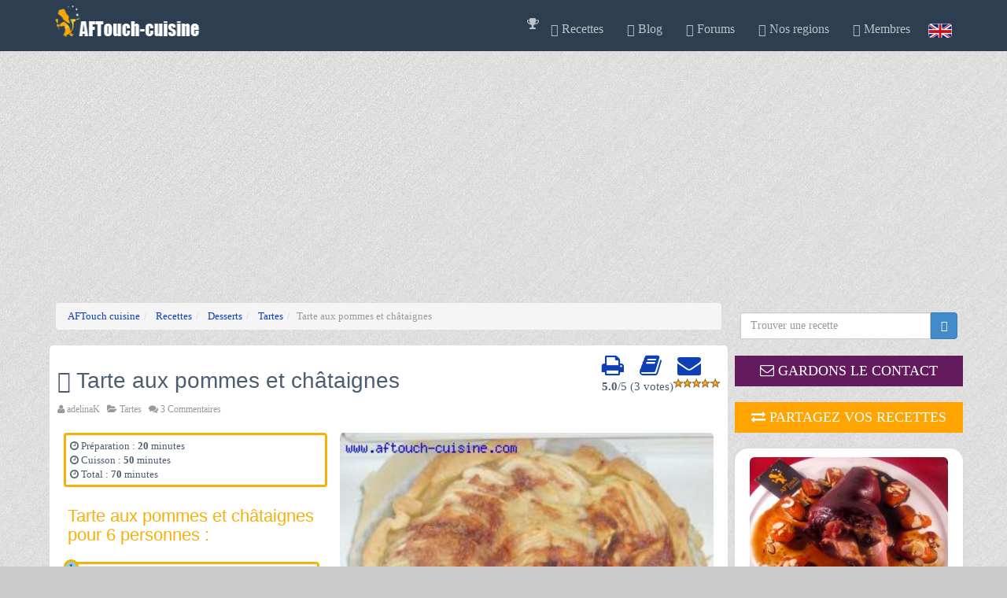

--- FILE ---
content_type: text/html
request_url: https://www.aftouch-cuisine.com/recette/tarte-aux-pommes-et-chataignes-1222.htm
body_size: 10270
content:
 
<!doctype html ><html xmlns="https://www.w3.org/1999/xhtml" xml:lang="fr" lang="fr"> 
  <head>
	<script>
	if((self.parent&&!(self.parent===self))&&(self.parent.frames.length!=0)){self.parent.location=document.location}
	</script>
	<script type="application/ld+json">
		{
		  "@context": "https://schema.org",
		  "@type": "Organization",
		  "name": "AFTouch cuisine",
		  "url": "https://www.aftouch-cuisine.com/",
		  "logo": "https:/www.aftouch-cuisine.com/images/logoCoqSite.jpg",
		  "sameAs": [
		  "https://www.facebook.com/pages/AFTouch-cuisine/111963808817965"
		  ]
		}
	</script> 
    <meta name="viewport" content="width=device-width, initial-scale=1.0" />
    <meta name="Description" content="Tarte aux pommes et châtaignes, Tartes, Note 10/10, véritable recette de chef, gratuite et facile : "/>
    <meta name="LANGUAGE" content="fr"/>
    <meta name="copyright" content="@A.F.Touch"/>
    <meta http-equiv="Content-Type" content="text/html; charset=windows-1252"/> 
    
    <meta property="og:type" content="Recette de cuisine" />
    <meta property="og:title" content="Tarte aux pommes et châtaignes recette, aftouch-cuisine" />
    <meta property="og:image"  content="https://www.aftouch-cuisine.com/images/recettes/Tarte_aux_pommes-chataignes-1222.jpg" />
    <title>Tarte aux pommes et châtaignes recette, aftouch-cuisine</title>
    <link rel="canonical" href="https://www.aftouch-cuisine.com/recette/tarte-aux-pommes-et-chataignes-1222.htm" /><link rel="P3Pv1" href="https://www.aftouch-cuisine.com/w3c/p3p.xml"/><link rel="shortcut icon" href="https://www.aftouch-cuisine.com/favicon.ico"/><meta name="robots" content="index, follow" /><link type="text/css" rel="stylesheet" href="/aftouch2/css/css.global.min.css?vers=1730272492" async>	<link rel='preconnect' href='https://fonts.gstatic.com' crossorigin>
	<link rel='preload' as='style' href='https://fonts.googleapis.com/css?family=Cookie'>
	<link rel='stylesheet' href='https://fonts.googleapis.com/css?family=Cookie'>
    <link rel="preload" as="font" type="font/woff2" crossorigin href="//maxcdn.bootstrapcdn.com/font-awesome/4.3.0/fonts/fontawesome-webfont.woff2?v=4.3.0"/>
	<link rel="preload" as="style" href="//maxcdn.bootstrapcdn.com/font-awesome/4.3.0/css/font-awesome.min.css" onload="this.rel='stylesheet'"/>
		
		<!-- Google Tag Manager -->
		<script>(function(w,d,s,l,i){w[l]=w[l]||[];w[l].push({'gtm.start':
		new Date().getTime(),event:'gtm.js'});var f=d.getElementsByTagName(s)[0],
		j=d.createElement(s),dl=l!='dataLayer'?'&l='+l:'';j.async=true;j.src=
		'https://www.googletagmanager.com/gtm.js?id='+i+dl;f.parentNode.insertBefore(j,f);
		})(window,document,'script','dataLayer','GTM-PRTHFX3');
		</script>
		<!-- End Google Tag Manager -->		 		
    		<script src="/aftouch2/js/lazysizes.min.js" async=""></script>
	<script src="https://www.google.com/recaptcha/api.js" async defer></script>
</head><!--/head-->
<body>

<!-- Google Tag Manager (noscript) -->
<noscript><iframe src="https://www.googletagmanager.com/ns.html?id=GTM-PRTHFX3"
height="0" width="0" style="display:none;visibility:hidden"></iframe></noscript>
<!-- End Google Tag Manager (noscript) -->
<!--navbar-fixed-top-->
    <div id="header" class="navbar navbar-inverse sticky wet-asphalt" role="banner">
        <div class="container">
            <div class="navbar-header">
                <button type="button" class="navbar-toggle" data-toggle="collapse" data-target=".navbar-collapse">
                    <span class="sr-only">Toggle navigation</span>
                    <span class="icon-bar"></span>
                    <span class="icon-bar"></span>
                    <span class="icon-bar"></span>
                </button>
                 <a class="navbar-brand " href="https://www.aftouch-cuisine.com"><img src="https://www.aftouch-cuisine.com/images/logo.png" alt="logo" width="190" height="40"/></a>
                            </div>
            <div class="collapse navbar-collapse">
                <ul class="nav navbar-nav navbar-right">
                  <li><span class="obflink" data-o="aHR0cHM6Ly93d3cuYWZ0b3VjaC1jdWlzaW5lLmNvbS9uZXdzL25ld3MtMjc4LTEuaHRt"><i class="fa fa-trophy" aria-hidden="true"></i></a></li><li class="dropdown"><a href="https://www.aftouch-cuisine.com/recettes-de-cuisine.htm" class="dropdown-toggle" data-toggle="dropdown"><span class="glyphicon glyphicon-cutlery"></span> Recettes <i class="icon-angle-down"></i></a>                      <ul class="dropdown-menu">
                        <li><a href="https://www.aftouch-cuisine.com/recettes/entrees-1.htm">Entrees</a></li>
                        <li><a href="https://www.aftouch-cuisine.com/recettes/viandes-2.htm">Viandes</a></li>
                        <li><a href="https://www.aftouch-cuisine.com/recettes/poissons-crustaces-3.htm">Poissons / Crustaces</a></li>
                        <li><a href="https://www.aftouch-cuisine.com/recettes/plats-4.htm">Plats</a></li>
                        <li><a href="https://www.aftouch-cuisine.com/recettes/desserts-5.htm">Desserts</a></li>
                        <li><a href="https://www.aftouch-cuisine.com/recettes/sauces-6.htm">Sauces</a></li>
                        <li><a href="https://www.aftouch-cuisine.com/recettes/legumes-7.htm">Legumes</a></li>
                        <li><a href="https://www.aftouch-cuisine.com/vin_mets.htm" target="_self" >Accord Vins / Mets </a></li>
                      </ul>
                    </li>
                    <li><a href="https://www.aftouch-cuisine.com/news/actualite.htm" target="_self"><span class="glyphicon glyphicon-send"></span> Blog </span></li><li><li><span class="obflink" data-o="aHR0cHM6Ly93d3cuYWZ0b3VjaC1jdWlzaW5lLmNvbS9mb3J1bXMvZm9ydW0xLmh0bWw="><span class="glyphicon  glyphicon-comment"></span> Forums </span></li><li class="dropdown"><a href="https://www.aftouch-cuisine.com/regions-de-france_l1.htm" class="dropdown-toggle" data-toggle="dropdown"><span class="glyphicon glyphicon-road"></span> Nos regions <i class="icon-angle-down"></i></a>                    <ul class="dropdown-menu">
					  <li><span class="obflink" data-o="aHR0cHM6Ly93d3cuYWZ0b3VjaC1jdWlzaW5lLmNvbS9wcm9kdWl0cy1kdS10ZXJyb2lyLmh0bQ=="> Produits du terroir</span></li>
	                  <li><span class="obflink" data-o="aHR0cHM6Ly93d3cuYWZ0b3VjaC1jdWlzaW5lLmNvbS9yZWdpb25zLWRlLWZyYW5jZV9sMS5odG0="> Regions de france</span></li>
                      </ul>
                    </li>
                    <li class="dropdown"><a href="https://www.aftouch-cuisine.com/membre.html" class="dropdown-toggle" data-toggle="dropdown"><span class="glyphicon glyphicon-user"></span> Membres <i class="icon-angle-down"></i></a><ul class="dropdown-menu"><li><span class="obflink" data-o="aHR0cHM6Ly93d3cuYWZ0b3VjaC1jdWlzaW5lLmNvbS9pbnNjcmlwdGlvbi5odG1s"> Inscription gratuite</span></li><li><span class="obflink" data-o="aHR0cHM6Ly93d3cuYWZ0b3VjaC1jdWlzaW5lLmNvbS9sb2dpbi5odG1s"> Connexion</span></li><li><span class="obflink" data-o="aHR0cHM6Ly93d3cuYWZ0b3VjaC1jdWlzaW5lLmNvbS9uZXdzbGV0dGVyLmh0bWw="> Newsletters AFTouch</span></li></ul><li><a href="https://www.aftouch-cuisine.com/frenchfood.htm" id="flagen">&nbsp;</a>&nbsp;&nbsp;</li>                </ul>
            </div>
        </div>
    </div><!--/header--> 
<!-- Modal -->
  <div class="modal fade" id="myModal" role="dialog">
    <div class="modal-dialog">
      <!-- Modal content-->
      <div class="modal-content">
        <div class="modal-header">
          <button type="button" class="close" data-dismiss="modal">&times;</button>
          <table><tr><td>
            <img src="https://www.aftouch-cuisine.com/images/membres/mid2.jpg" height="80"  alt="chef patrick"/>
            </td><td><h2 class="modal-title">Gardons le contact</h2>
            </td></tr>
          </table>
        </div>
        <div class="modal-body">   
          <table>
            <tr  ><td class="hidden-sm hidden-xs">
            <img src="https://www.aftouch-cuisine.com/images/newsletter.jpg" height="200" alt="newsletter">
            </td><td>
            <p class="box-tagline"><b>Recevez notre newsletter</b>, nos dernieres recettes, nos derniers reportages, participez au forum, creez votre livre de recettes virtuel, ajoutez vos propres notes e nos recettes etc.</p>
              <span class="btn btn-success obflink" data-o="L2luc2NyaXB0aW9uLmh0bWw="> <i class="fa fa-heart"></i> Ok si c'est gratuit !</span>
            </td></tr>
          </table>
        </div>
        <div class="modal-footer">
          <button type="button" class="btn btn-default" data-dismiss="modal">Fermer</button>
        </div>
      </div>  
    </div>
  </div> <style>

    .image-viewer {
      display: flex;
      justify-content: center;
      align-items: center;
    }

    .thumbnail-selector {
      display: flex;
      flex-wrap: wrap;
      margin-top: 5px;
    }

    .thumbnail-selector img {
      width: 70px;
      height: 70px;
      margin: 5px;
      cursor: pointer;
    }

  </style>
<script src='https://www.google.com/recaptcha/api.js' defer></script>
<section id="blog" class="container">
    <div class="row">
   
     <section  class="container">
        <div class="row">
            <div class="col-sm-9">
                <div class="col-xs-12"><ol class="breadcrumb"  itemscope itemtype="http://schema.org/BreadcrumbList"><li  itemprop="itemListElement" itemscope itemtype="http://schema.org/ListItem">
				<a href="https://www.aftouch-cuisine.com" itemprop="item">
					<span itemprop="name">AFTouch cuisine
					</span>
				</a> <meta itemprop="position" content="1" />	
			</li><li  itemprop="itemListElement" itemscope itemtype="http://schema.org/ListItem">
				<a href="https://www.aftouch-cuisine.com/recettes-de-cuisine.htm" itemprop="item">
					<span itemprop="name">Recettes
					</span>
				</a> <meta itemprop="position" content="2" />	
			</li><li  itemprop="itemListElement" itemscope itemtype="http://schema.org/ListItem">
				<a href="https://www.aftouch-cuisine.com/recettes/desserts-5.htm" itemprop="item">
					<span itemprop="name">Desserts
					</span>
				</a> <meta itemprop="position" content="3" />	
			</li><li  itemprop="itemListElement" itemscope itemtype="http://schema.org/ListItem">
				<a href="https://www.aftouch-cuisine.com/cat34-recettes/tartes.html" itemprop="item">
					<span itemprop="name">Tartes
					</span>
				</a> <meta itemprop="position" content="4" />	
			</li><li class="active">Tarte aux pommes et châtaignes</li></ol></div>
                <div class="blog">
                    <div class="blog-item">
                        
                        <div class="blog-content" itemscope itemtype="https://schema.org/Recipe">
						<!-- ShareThis BEGIN <div class="sharethis-inline-follow-buttons"></div><!-- ShareThis END -->
                            <div class="pull-right">
                                    <a href="https://www.aftouch-cuisine.com/print-recette/tarte-aux-pommes-et-chataignes-1222.htm" target="_blank" rel="nofollow" class="actionsrecettes" title="Imprimer cette recette"><i class="fa fa-print fa-2x"></i></a>
                                    &nbsp;&nbsp;&nbsp;&nbsp;<a href="https://www.aftouch-cuisine.com/ajout-recette-1222.htm" target="_blank" rel="nofollow" class="actionsrecettes"  title="Ajouter à mon livre de recette"><i class="fa fa-book fa-2x"></i></a>
                                    &nbsp;&nbsp;&nbsp;&nbsp;<a href="https://www.aftouch-cuisine.com/email-recettes-1222.htm" target="_blank" rel="nofollow" class="actionsrecettes" title="Recevoir par email"><i class="fa fa-envelope fa-2x"></i></a>                                    <br><span itemprop="aggregateRating" itemscope itemtype="https://schema.org/AggregateRating"> <span style="float:left;" ><strong><span itemprop="ratingValue">5.0</span></strong>/<span class="best">5</span> (<span itemprop="reviewCount">3</span> votes)</span></span><div class="coeur5"></div>

							</div> 
							
                            <h1 itemprop="name"><span class="glyphicon glyphicon-cutlery"></span> Tarte aux pommes et châtaignes</h1>
                            							<div class="entry-meta">
                                <span><i class="fa fa-user"></i> <a href="https://www.aftouch-cuisine.com/detailmembre-76175.htm"><span itemprop="author" itemscope itemtype="https://schema.org/Person"><span itemprop="name">adelinaK</span></span></a> &nbsp;                                 <span><i class="fa fa-folder-open"></i> <a href="https://www.aftouch-cuisine.com/cat34-recettes/tartes.html"><span  itemprop='recipeCategory'>Tartes</span></a> &nbsp;</span>
								
                                <span><i class="fa fa-comments"></i> <a href="#commentsAncre">3 Commentaires</a> &nbsp;</span>
                            </div>
                            <span class="col-sm-5 col-xs-12">
                                    <div class='ingredients cadrejaune'><i class='fa fa-clock-o' aria-hidden='true'></i> Préparation : <time datetime='PT20M' itemprop='prepTime'><b>20</b> minutes</time><br><i class='fa fa-clock-o' aria-hidden='true'></i> Cuisson : <time datetime='PT50M' itemprop='cookTime'><b>50</b> minutes</time><br><i class='fa fa-clock-o' aria-hidden='true'></i> Total : <time datetime='PT70M' itemprop='totalTime'><b>70</b> minutes</time></div>                            
                                
                            
                                <div class="ingredients">
                                <h2 class='colorjaune'>Tarte aux pommes et châtaignes pour 6 personnes :</h2><div class='ingredients'><ol class='rounded-list'><li><div itemprop="recipeIngredient">
Pour la pâte :</div></li><li><div itemprop="recipeIngredient">
200g de farine de riz</div></li><li><div itemprop="recipeIngredient">
100g de purée de noisettes</div></li><li><div itemprop="recipeIngredient">
1 càs de rapadura</div></li><li><div itemprop="recipeIngredient">
6 càs d'eau </div></li><li><div itemprop="recipeIngredient">
Pour la compote :</div></li><li><div itemprop="recipeIngredient">
1 kg de pommes</div></li><li><div itemprop="recipeIngredient">
1/2 boîte de marrons au naturel  </div></li><li><div itemprop="recipeIngredient">
2 bonnes cuillères à soupe de crème de marrons </div></li><li><div itemprop="recipeIngredient">
1/2 gousse de vanille</div></li><li><div itemprop="recipeIngredient">
40 g de poudre d'amandes</div></li></ol></div>                                </div></span>  
								<span class="col-sm-7 col-xs-12 ">
										 	
								 <img src="https://www.aftouch-cuisine.com/images/recettes/Tarte_aux_pommes-chataignes-1222.jpg" data-sizes="auto" class="img-responsive img-blog lazyload" itemprop="image" alt="Tarte aux pommes et châtaignes"/><br /><a href="https://www.instagram.com/aftouch_cuisine/"><img style="margin: 0 8px; vertical-align: middle;" alt="Instagram button" src="https://www.aftouch-cuisine.com/images/ico/instagram_32.png" height="32" width="32"/></a><a href="https://discord.gg/XGDxMzJWBK"><img style="margin: 0 8px; vertical-align: middle;" alt="Discord button" src="https://www.aftouch-cuisine.com/images/ico/discord_32.png" height="32" width="32"/></a><a href="https://www.facebook.com/sharer/sharer.php?u=http://www.aftouch-cuisine.com/recette/tarte-aux-pommes-et-chataignes-1222.htm"><img style="margin: 0 8px; vertical-align: middle;" alt="Facebook button" src="https://www.aftouch-cuisine.com/images/ico/facebook_32.png" height="32" width="32"/></a><a href="https://twitter.com/intent/tweet?text=Static%20social%20media%20%22share%22%20buttons&url=http://www.aftouch-cuisine.com/recette/tarte-aux-pommes-et-chataignes-1222.htm"><img style="margin: 0 8px; vertical-align: middle;" alt="Twitter button" src="https://www.aftouch-cuisine.com/images/ico/twitter_32.png" height="32" width="32"/></a> 									
                                </span>
                                
								
                                 
                                 
									<h2 class="colorjaune">Progression</h2>
									<div  class="recipeInstructions" itemprop="recipeInstructions">
									1- Peler, enlever le trognon des pommes. Couper en gros cubes.<br />
<br />
2- Mettre dans un faitout ou une casserole et démarrer la cuisson avec la 1/2 gousse de vanille et chauffer sur feu modéré.<br />
<br />
3- Laisser cuire environ 10 min à couvert en remuant régulièrement et en rajoutant au besoin un peu d'eau des châtaignes si les pommes attachent au fond.<br />
<br />
4- Lorsque les dés commencent à se ramollir, rajouter les châtaignes et 2 à 3 càs de leur eau de conservation.<br />
<br />
5- Laisser cuire à couvert encore 10 à 20 min, jusqu'à ce que les pommes comme les châtaignes s'écrasent facilement sous la spatule.<br />
<br />
6- Verser dans la casserole la poudre d'amandes et la crème de marrons et passer au mixeur. <br />
<br />
Pour la pâte: <br />
<br />
1- Mélangez à l'aide d'un robot la farine, la purée de noisettes, la càs de rapadura et l'eau.<br />
<br />
2- Pétrissez le tout jusqu'à ce que le mélange soit homogène.<br />
<br />
3- Étalez de l'huile d'olive dans le moule à tarte et essuie le surplus repartir la pâte et aplatir avec ses doigts dans le moule à tarte.<br />
<br />
4- Répartissez la compote sur le fond de tarte.<br />
<br />
5- Épluchez et coupez les pommes en morceaux et les disposez sur le fond de tarte.<br />
<br />
6- Cuire 30 min th 7 <br />
 <br />
 <br />
 <br />
<div align='right'><font size='-2'><i>credits photo : ©adelinaK-A.F.Touch</i></font></div><br/>									</div>
                                
                            <div class="row"></div>

                            
	<div class="col-xs-12" style="text-align: center;">
		<span class="">
			<a href="https://www.aftouch-cuisine.com/cat34-recettes/tartes.html" class="btn cta">
				<span class="glyphicon glyphicon-hand-right" aria-hidden="true"></span> Voir plus de recettes  de Tartes
			</a>
		</span>
	</div><br>  <div class="widget hidden-md hidden-lg hidden-sm">
    <div class="row">
      <div class="col-md-12">
        <div class="bandeau midnight-blue"><i class="fa fa-eye"></i> Ce que les internautes regardent en ce moment</div>   
      </div>
    </div>
  <div class="row">
  <div class="col-xs-6">      <div class="sideNews divImg effect1" >
        <img class="img-responsive sideimg lazyload" src="https://www.aftouch-cuisine.com/images/recettes/vignettes/150-200-Chapon_roti_basse_temperature.jpg" alt="Chapon rôti basse température" width="150" height="200"/> 
        <div class="caption">
          <div class="blur"></div>
          <a  href="https://www.aftouch-cuisine.com/recette/chapon-roti-basse-temperature-1678.htm" title="Chapon rôti basse température">
			  <div class="caption-text">
				  <h3>Chapon rôti basse température</h3>
					par : asfaux<br>        
					<span class='btn btn-success'>Voir la recette</span>         
			  </div>
          </a> 
        </div>  
      </div>   
      <br />      <div class="sideNews divImg effect1" >
        <img class="img-responsive sideimg lazyload" src="https://www.aftouch-cuisine.com/images/recettes/vignettes/150-200-Pate-Lorrain.jpg" alt="Pâté Lorrain" width="150" height="200"/> 
        <div class="caption">
          <div class="blur"></div>
          <a  href="https://www.aftouch-cuisine.com/recette/pate-lorrain-86.htm" title="Pâté Lorrain">
			  <div class="caption-text">
				  <h3>Pâté Lorrain</h3>
					par : Ivan<br>        
					<span class='btn btn-success'>Voir la recette</span>         
			  </div>
          </a> 
        </div>  
      </div>   
      <br />      <div class="sideNews divImg effect1" >
        <img class="img-responsive sideimg lazyload" src="https://www.aftouch-cuisine.com/images/recettes/vignettes/150-200-Blanc_de_volaille_fermiere_aux_morilles_fraiches.jpg" alt="Blanc de volaille aux morilles fraîches" width="150" height="200"/> 
        <div class="caption">
          <div class="blur"></div>
          <a  href="https://www.aftouch-cuisine.com/recette/blanc-de-volaille-aux-morilles-fraiches-1816.htm" title="Blanc de volaille aux morilles fraîches">
			  <div class="caption-text">
				  <h3>Blanc de volaille aux morilles fraîches</h3>
					par : asfaux<br>        
					<span class='btn btn-success'>Voir la recette</span>         
			  </div>
          </a> 
        </div>  
      </div>   
      </div><div class="col-xs-6">      <div class="sideNews divImg effect1" >
        <img class="img-responsive sideimg lazyload" src="https://www.aftouch-cuisine.com/images/recettes/vignettes/150-200-Perdreau_roti_en_cocotte-2580.jpg" alt="Perdreau roti en cocotte" width="150" height="200"/> 
        <div class="caption">
          <div class="blur"></div>
          <a  href="https://www.aftouch-cuisine.com/recette/perdreau-roti-en-cocotte-2580.htm" title="Perdreau roti en cocotte">
			  <div class="caption-text">
				  <h3>Perdreau roti en cocotte</h3>
					par : chef patrick<br>        
					<span class='btn btn-success'>Voir la recette</span>         
			  </div>
          </a> 
        </div>  
      </div>   
      <br />      <div class="sideNews divImg effect1" >
        <img class="img-responsive sideimg lazyload" src="https://www.aftouch-cuisine.com/images/recettes/vignettes/150-200-rougaille_dakatine-1292.jpg" alt="rougaille dakatine" width="150" height="200"/> 
        <div class="caption">
          <div class="blur"></div>
          <a  href="https://www.aftouch-cuisine.com/recette/rougaille-dakatine-1292.htm" title="rougaille dakatine">
			  <div class="caption-text">
				  <h3>rougaille dakatine</h3>
					par : eero-our<br>        
					<span class='btn btn-success'>Voir la recette</span>         
			  </div>
          </a> 
        </div>  
      </div>   
      </div></div></div>                            <span id="commentsAncre" class="anchor"></span>
                            <div id="comments">
                                                                    <div id="comments-list" class="blog-content">
                                    	<h2>Les derniers commentaires sur la recette Tarte aux pommes et châtaignes</h2>
                                   		 	                                         <div class="media">
	                                           
	                                            <div class="media-body">
													
	                                                <div class="well">
													<div class="pull-right">
				                                             				                                                <img class="avatar img-circle" src="https://www.aftouch-cuisine.com/images/membres/mid2.jpg" alt="auteur" width="60" height="69"class="lazyload">
				                                             				                                          	</div>
	                                                    <div class="media-heading">
														 
														  	<div>
	                                                         <div class="coeur5"></div> 	                                                         <a class="pull-right" href="#ancre"><i class="icon-repeat"></i> Répondre</a>
	                                                        <br>	                                                        <strong>chef patrick</strong>&nbsp; <small>2011-11-08 </small>
															</div>
	                                                    </div>
	                                                    <p>bonjour
Le Rapadura est du sucre de canne complet que l'on trouve souvent dans les pays d'Amérique du sud
sa texture et sa couleur ressemblent a la vergeoise vous devriez en trouver dans les magasins bio
a bientôt et bonne recette
Chef Patrick 	                                                    </p>
	                                                </div>
	                                            </div>
	                                        </div><!--/.media-->
	                                    
	                                    	                                         <div class="media">
	                                           
	                                            <div class="media-body">
													
	                                                <div class="well">
													<div class="pull-right">
				                                             				                                          	</div>
	                                                    <div class="media-heading">
														 
														  	<div>
	                                                         <div class="coeur5"></div> 	                                                         <a class="pull-right" href="#ancre"><i class="icon-repeat"></i> Répondre</a>
	                                                        <br>	                                                        <strong>bibiche23/07/59</strong>&nbsp; <small>2011-11-08 </small>
															</div>
	                                                    </div>
	                                                    <p>Bonjour 
 J'aimerai savoir ce qu est le "rapadura ", j'ai vu que la question , vous a déjà été posé , mais je ne trouve pas la réponse

Merci 	                                                    </p>
	                                                </div>
	                                            </div>
	                                        </div><!--/.media-->
	                                    
	                                    	                                         <div class="media">
	                                           
	                                            <div class="media-body">
													
	                                                <div class="well">
													<div class="pull-right">
				                                             				                                                <img class="avatar img-circle" src="https://www.aftouch-cuisine.com/images/membres/mid308.jpg" alt="auteur" width="60" height="69"class="lazyload">
				                                             				                                          	</div>
	                                                    <div class="media-heading">
														 
														  	<div>
	                                                         <div class="coeur5"></div> 	                                                         <a class="pull-right" href="#ancre"><i class="icon-repeat"></i> Répondre</a>
	                                                        <br>	                                                        <strong>Dubarry</strong>&nbsp; <small>2010-03-29 </small>
															</div>
	                                                    </div>
	                                                    <p>Commentaire de la recette de la page : <a class='minilien' href="https://www.aftouch-cuisine.com/recette/tarte-aux-pommes-et-chataignes-1222.htm">www.aftouch-cuisine.com/recette/tarte-aux-pommes-et-chataignes-1222.htm</a>

Bonjour<br />
Pourriez-vous nous éclairer sur le "rapadura" ?<br />
Merci	                                                    </p>
	                                                </div>
	                                            </div>
	                                        </div><!--/.media-->
	                                    
	                                    </div><div class="row">
														<a href="#comment-form"  data-toggle="collapse" class="btn btn-info col-xs-6  col-sm-offset-3 " aria-expanded="false" aria-controls="comment-form"><i class="fa fa-comment"></i> Laissez un commentaire ou une photo</a>
													</div>
													<br>                               

                               
								<span id="ancre" class="anchor"></span>
								<div class="collapse" id="comment-form">
									<form class="form-horizontal" id="recette-form" role="form" METHOD="POST" ACTION="https://www.aftouch-cuisine.com/ajout_commentaire.html" enctype="multipart/form-data">
                                        <INPUT TYPE="hidden" VALUE="1222" name="rid">
                                        <INPUT TYPE="hidden" VALUE="1" name="langue">
                                        <INPUT TYPE="hidden" VALUE="/recette/tarte-aux-pommes-et-chataignes-1222.htm" name="urlrecette">
                                        <div class="form-group">
                                            <div class="col-sm-6">
                                                <input type="text" class="form-control" name="pseudo" placeholder="Name" required value="">
                                            </div>
                                            <div class="col-sm-6">
                                                <input type="email" class="form-control"  name="email" placeholder="Email" required value="">
                                            </div>
                                        </div>
                                                                                <div class="form-group">
                                            <div class="col-sm-6">
                                                <label class="control-label" for="f_note">Notez cette recette :</label>
                                                
                                                <select class="form-control" name="f_note"><option value="-1"></option>
                                                    <option value="5" selected>5/5</option>
                                                    <option value="4" >4/5</option>
                                                    <option value="3" >3/5</option>
                                                    <option value="2" >2/5</option>
                                                    <option value="1" >1/5</option>
                                                </select>
                                            </div>
                                        </div>
                                        <div class="form-group">
                                            <div class="col-sm-12">
                                                <textarea rows="8" name="text" class="form-control" required placeholder="Votre commentaire"></textarea>
                                            </div>
                                        </div>
										<div class="form-group">
					                    	<div class="col-sm-12">
												<label class="control-label" for="file_name">Proposez votre photo de la recette en format JPG ou GIF (8 Mega Octets max)</label>
											</div>
					                    	<div class="col-sm-12">
												<input class="form-control" type="file"  name="file_name"/>
											</div>
					                  	</div>
										<div class="form-group">
                                            <div class="col-sm-6">
												<!--<div class="g-recaptcha" data-sitekey="6LdX6U4UAAAAABH2mYeoIvhKo7ZefQ4rR7w0PlRZ"></div>-->
											

											</div>
											<div class="col-sm-6">
												<button  class="g-recaptcha" 
        											data-sitekey="6LcUuxApAAAAAOfLmAdsWThRk8LuF0iAavtm1rhB" 
        											data-callback='onSubmit' type="submit" name="btnComment" class="btn btn-danger btn-lg">Envoyer</button>
											</div>
											 <script>
											   function onSubmit(token) {
											     document.getElementById("recette-form").submit();
											   }
											 </script>

										</div>
                                    </form>
                                </div><!--/#comment-form-->
                            </div><!--/#comments-->
                        </div>
                    </div>
					<!--
					<a href="https://www.playlistlofi.com">
					 <img src="https://www.aftouch-cuisine.com/images/lofipub.gif" data-sizes="auto" class="img-responsive img-blog lazyload" itemprop="image" alt="playlists lofi, cooking music"/>
                    </a>
					s-->
                                <div class="row breadcrumb">
                    
                        <h3><span class="glyphicon glyphicon-cutlery"></span> A voir aussi</h3>
                        
                 
                    <div class="col-md-12">
                                    <div class="col-sm-2 col-xs-4">      <div class="sideNews divImg effect1" >
        <img class="img-responsive sideimg lazyload" src="https://www.aftouch-cuisine.com/images/recettes/vignettes/120-160-Tarte_aux_pommes.jpg" alt="Tarte aux pommes" width='120' height="160" /> 
        <div class="caption">
          <div class="blur"></div>
          <a  href="https://www.aftouch-cuisine.com/recette/tarte-aux-pommes-625.htm" title="Tarte aux pommes">
			  <div class="caption-text">
				  <h4>Tarte aux pommes</h4>
					   
					<span class='btn btn-success'>Voir</span>         
			  </div>
          </a> 
        </div>  
      </div>   
      </div><div class="col-sm-2 col-xs-4">      <div class="sideNews divImg effect1" >
        <img class="img-responsive sideimg lazyload" src="https://www.aftouch-cuisine.com/images/recettes/vignettes/120-160-Tarte_aux_pommes_menagere.jpg" alt="Tarte aux pommes ménagère" width='120' height="160" /> 
        <div class="caption">
          <div class="blur"></div>
          <a  href="https://www.aftouch-cuisine.com/recette/tarte-aux-pommes-menagere-522.htm" title="Tarte aux pommes ménagère">
			  <div class="caption-text">
				  <h4>Tarte aux pommes ménagère</h4>
					   
					<span class='btn btn-success'>Voir</span>         
			  </div>
          </a> 
        </div>  
      </div>   
      </div><div class="col-sm-2 col-xs-4">      <div class="sideNews divImg effect1" >
        <img class="img-responsive sideimg lazyload" src="https://www.aftouch-cuisine.com/images/recettes/vignettes/120-160-Tarte_aux_pommes_patissiere.jpg" alt="Tarte aux pommes pâtissière" width='120' height="160" /> 
        <div class="caption">
          <div class="blur"></div>
          <a  href="https://www.aftouch-cuisine.com/recette/tarte-aux-pommes-patissiere-624.htm" title="Tarte aux pommes pâtissière">
			  <div class="caption-text">
				  <h4>Tarte aux pommes pâtissière</h4>
					   
					<span class='btn btn-success'>Voir</span>         
			  </div>
          </a> 
        </div>  
      </div>   
      </div><div class="col-sm-2 col-xs-4">      <div class="sideNews divImg effect1" >
        <img class="img-responsive sideimg lazyload" src="https://www.aftouch-cuisine.com/images/recettes/vignettes/120-160-Tarte_aux_pommes_-1521.jpg" alt="Tarte aux pommes  de zaza" width='120' height="160" /> 
        <div class="caption">
          <div class="blur"></div>
          <a  href="https://www.aftouch-cuisine.com/recette/tarte-aux-pommes-de-zaza-1521.htm" title="Tarte aux pommes  de zaza">
			  <div class="caption-text">
				  <h4>Tarte aux pommes  de zaza</h4>
					   
					<span class='btn btn-success'>Voir</span>         
			  </div>
          </a> 
        </div>  
      </div>   
      </div><div class="col-sm-2 col-xs-4">      <div class="sideNews divImg effect1" >
        <img class="img-responsive sideimg lazyload" src="https://www.aftouch-cuisine.com/images/recettes/vignettes/120-160-La_Tarte_aux_pommes_Brigitta_y_Valencia.jpg" alt="La Tarte aux pommes Brigitta y Valencia" width='120' height="160" /> 
        <div class="caption">
          <div class="blur"></div>
          <a  href="https://www.aftouch-cuisine.com/recette/la-tarte-aux-pommes-brigitta-y-valencia-2324.htm" title="La Tarte aux pommes Brigitta y Valencia">
			  <div class="caption-text">
				  <h4>La Tarte aux pommes Brigitta y Valencia</h4>
					   
					<span class='btn btn-success'>Voir</span>         
			  </div>
          </a> 
        </div>  
      </div>   
      </div><div class="col-sm-2 col-xs-4">      <div class="sideNews divImg effect1" >
        <img class="img-responsive sideimg lazyload" src="https://www.aftouch-cuisine.com/images/recettes/vignettes/120-160-Tarte_aux_pommes_de_Mamie_Jackye.-2349.jpg" alt="Tarte aux pommes de mamie jackye." width='120' height="160" /> 
        <div class="caption">
          <div class="blur"></div>
          <a  href="https://www.aftouch-cuisine.com/recette/tarte-aux-pommes-de-mamie-jackye.-2349.htm" title="Tarte aux pommes de mamie jackye.">
			  <div class="caption-text">
				  <h4>Tarte aux pommes de mamie jackye.</h4>
					   
					<span class='btn btn-success'>Voir</span>         
			  </div>
          </a> 
        </div>  
      </div>   
      </div></div></div>                          
                    </div> 
				<div class='row'><div class='col-sm-12 center'><p><a href='https://www.aftouch-cuisine.com/cat38-recettes/brioches-et-viennoiseries.html' class='btn btn-xs btn-primary'>recettes de Brioches et viennoiseries</a>  <a href='https://www.aftouch-cuisine.com/cat110-recettes/brownies.html' class='btn btn-xs btn-primary'>recettes de Brownies</a>  <a href='https://www.aftouch-cuisine.com/cat106-recettes/buches.html' class='btn btn-xs btn-primary'>recettes de Bûches</a>  <a href='https://www.aftouch-cuisine.com/cat94-recettes/cakes.html' class='btn btn-xs btn-primary'>recettes de Cakes</a>  <a href='https://www.aftouch-cuisine.com/cat109-recettes/cheesecakes.html' class='btn btn-xs btn-primary'>recettes de Cheesecakes</a>  <a href='https://www.aftouch-cuisine.com/cat6-recettes/confiserie.html' class='btn btn-xs btn-primary'>recettes de Confiserie</a>  <a href='https://www.aftouch-cuisine.com/cat3-recettes/cremes.html' class='btn btn-xs btn-primary'>recettes de Crèmes</a>  <a href='https://www.aftouch-cuisine.com/cat111-recettes/crumbles.html' class='btn btn-xs btn-primary'>recettes de Crumbles</a>  <a href='https://www.aftouch-cuisine.com/cat108-recettes/cupcakes.html' class='btn btn-xs btn-primary'>recettes de Cupcakes</a>  <a href='https://www.aftouch-cuisine.com/cat33-recettes/desserts-aux-fruits.html' class='btn btn-xs btn-primary'>recettes de Desserts aux fruits</a>  <a href='https://www.aftouch-cuisine.com/cat7-recettes/desserts-de-restaurant.html' class='btn btn-xs btn-primary'>recettes de Desserts de restaurant</a>  <a href='https://www.aftouch-cuisine.com/cat4-recettes/entremets.html' class='btn btn-xs btn-primary'>recettes d'Entremets</a>  <a href='https://www.aftouch-cuisine.com/cat112-recettes/galettes.html' class='btn btn-xs btn-primary'>recettes de Galettes</a>  <a href='https://www.aftouch-cuisine.com/cat2-recettes/gateaux.html' class='btn btn-xs btn-primary'>recettes de Gâteaux</a>  <a href='https://www.aftouch-cuisine.com/cat96-recettes/gateaux-secs.html' class='btn btn-xs btn-primary'>recettes de Gâteaux secs</a>  <a href='https://www.aftouch-cuisine.com/cat5-recettes/glaces-et-sorbets.html' class='btn btn-xs btn-primary'>recettes de Glaces et sorbets</a>  <a href='https://www.aftouch-cuisine.com/cat114-recettes/macarons.html' class='btn btn-xs btn-primary'>recettes de Macarons</a>  <a href='https://www.aftouch-cuisine.com/cat104-recettes/mousses.html' class='btn btn-xs btn-primary'>recettes de Mousses</a>  <a href='https://www.aftouch-cuisine.com/cat113-recettes/muffins.html' class='btn btn-xs btn-primary'>recettes de Muffins</a>  <a href='https://www.aftouch-cuisine.com/cat1-recettes/pates.html' class='btn btn-xs btn-primary'>recettes de Pâtes</a>  <a href='https://www.aftouch-cuisine.com/cat34-recettes/tartes.html' class='btn btn-xs btn-primary'>recettes de Tartes</a>  </p></div></div>                </div>
				 
            <aside class="col-sm-3 col-xs-12">
                <div class="search">
                    <form id="recherche" role="form" method="POST" ACTION="https://www.aftouch-cuisine.com/recherche.html">
                        <div class="input-group">
                             <INPUT TYPE="hidden" VALUE="1" name="langue">
                            <input type="text" class="form-control auto" name="search2" autocomplete="off" onKeyUp="suggest(this, 'recettes', 'nameL1');"  placeholder="Trouver une recette">
                            <span class="input-group-btn">
                                 <button class="btn btn-primary" ><span class="glyphicon glyphicon-search"></span> </button>
                            </span>
                        </div>
                    </form>
					
                </div><!--/.search-->
                                <div class="widget hidden-xs">
                    <br><div class="row">
                        <div class="col-md-12">
                        
                            <div class="bandeau bg_violet obflink" data-o="aHR0cHM6Ly93d3cuYWZ0b3VjaC1jdWlzaW5lLmNvbS9pbnNjcmlwdGlvbi5odG1s"><i class="fa fa-envelope-o"></i> GARDONS LE CONTACT</div>                         </div>
                    </div>
                </div> 
              
				<div class="widget">
                    <div class="row">
                        <div class="col-md-12">
                        <div class="bandeau bg_orange_clair obflink" data-o="aHR0cHM6Ly93d3cuYWZ0b3VjaC1jdWlzaW5lLmNvbS9wcm9wb3Nlcl9yZWNldHRlLmh0bQ=="><i class="fa fa-exchange"></i> Partagez vos recettes</div>   
                        </div>
                    </div>
                </div> 
				                  <div class="widget hidden-xs">
 <!--recette de saison-->   
                  
<div class="widget ads hidden-xs">
    <div class="row">
        <div class="col-md-12">
            <a href="https://www.aftouch-cuisine.com/recette/jarret-de-porc-fume-carottes-fondantes-2682.htm" >
             <div class="sideNews rad16">
			  <div class="col-md-12">
                <img class="img-responsive sideimg rad16 " src="https://www.aftouch-cuisine.com/images/recettes/Mon_jarret_de_porc_fume_carottes_fondantes-2682.jpg" alt="Jarret de porc fumé carottes fondantes"> 
				</div>
                <div class="sideNewsTitle">La bonne recette du moment</div> 
                <div class="bandeau bg_rouge">
                    Jarret de porc fumé carottes fondantes                </div>
                <br>
            </div>
            </a>     
        </div>
    </div>
</div>
              
                <div class="widget hidden-xs">
                    <div class="widget ads">
                        <div class="row">
                                                     </div>
                    </div>
                </div>
                  <div class="widget hidden-xs">
    <div class="row">
      <div class="col-md-12">
        <div class="bandeau midnight-blue"><i class="fa fa-eye"></i> Ce que les internautes regardent en ce moment</div>   
      </div>
    </div>
  <div class="row">
  <div class="col-sm-6">
      
      <div class="sideNews divImg effect1" >
        <img class="img-responsive sideimg lazyload" src="https://www.aftouch-cuisine.com/images/recettes/vignettes/150-200-Chapon_roti_basse_temperature.jpg" alt="Chapon rôti basse température" width="150" height="200" /> 
        <div class="caption">
          <div class="blur"></div>
          <a  href="https://www.aftouch-cuisine.com/recette/chapon-roti-basse-temperature-1678.htm" title="Chapon rôti basse température">
	          <div class="caption-text">
	              <h3>Chapon rôti basse température</h3>
	                par : asfaux<br>            
	                <span class='btn btn-success'>Voir la recette</span>               
	          </div>
          </a> 
        </div>       
      </div>   
      <br />
      
      <div class="sideNews divImg effect1" >
        <img class="img-responsive sideimg lazyload" src="https://www.aftouch-cuisine.com/images/recettes/vignettes/150-200-Pate-Lorrain.jpg" alt="Pâté Lorrain" width="150" height="200" /> 
        <div class="caption">
          <div class="blur"></div>
          <a  href="https://www.aftouch-cuisine.com/recette/pate-lorrain-86.htm" title="Pâté Lorrain">
	          <div class="caption-text">
	              <h3>Pâté Lorrain</h3>
	                par : Ivan<br>            
	                <span class='btn btn-success'>Voir la recette</span>               
	          </div>
          </a> 
        </div>       
      </div>   
      </div><div class="col-sm-6">
      
      <div class="sideNews divImg effect1" >
        <img class="img-responsive sideimg lazyload" src="https://www.aftouch-cuisine.com/images/recettes/vignettes/150-200-Blanc_de_volaille_fermiere_aux_morilles_fraiches.jpg" alt="Blanc de volaille aux morilles fraîches" width="150" height="200" /> 
        <div class="caption">
          <div class="blur"></div>
          <a  href="https://www.aftouch-cuisine.com/recette/blanc-de-volaille-aux-morilles-fraiches-1816.htm" title="Blanc de volaille aux morilles fraîches">
	          <div class="caption-text">
	              <h3>Blanc de volaille aux morilles fraîches</h3>
	                par : asfaux<br>            
	                <span class='btn btn-success'>Voir la recette</span>               
	          </div>
          </a> 
        </div>       
      </div>   
      </div></div>                <div class="widget">
                    <div class="row">
                        <div class="col-md-12">
                            <div class="bandeau green-sea"><h3>Facebook Fanpage</h3></div>
                            <a href="https://www.facebook.com/pages/AFTouch-cuisine/111963808817965"><img src="https://www.aftouch-cuisine.com/images/site/facebookfan.jpg"  alt="facebook" style="display: block; width:250px;margin-left: auto;margin-right: auto;"/></a>
                        </div>
                    </div>
                </div>
			</div>
            </aside>        
  
            </div><!--/.col-md-8-->
			
        </div><!--/.row-->
    </section><!--/#blog-->
	
</section>


<link href='https://fonts.googleapis.com/css?family=Cookie' rel='stylesheet' type='text/css'>
<section id="bottom" class="wet-asphalt">
        <div class="container">
            <div class="row">
                <div class="col-md-4 col-sm-6">
                    <h4>A propos de nous</h4>
                    <p>AFTouch cuisine a été créé en 2005 par ivan Couet, vite rejoint par le chef étoilé Patrick Asfaux AFTouch cuisine devenu une référence en matiére de gastronomie plus de 70 millions de personnes é travers le monde ont déja visité ce site. Parmi eux de nombreux professionnels s'imspirent réguliérement de nos recettes.</p>
                    <p>Aujourd'hui c'est plus de 2500 recettes exclusives, des dizaines de milliers de commentaires et de questions sur notre forum et l'aventure continue...</p>
                </div><!--/.col-md-3-->

                <div class="col-md-4 col-sm-6">
                    <h4>L'équipe</h4>
                    <div>
                        <div class="media">
                            <div class="pull-left">
                                <img src="https://www.aftouch-cuisine.com/images/membres/mid739.jpg" width="80" height="100" alt="Couet Ivan">
                            </div>
                            <div class="media-body">
                                <span class="media-heading">Créateur du site, developpeur informatique et passionné de gastronomie.</span>
                                <small class="muted">Couet Ivan</small>
                            </div>
                        </div>
                        <div class="media">
                            <div class="pull-left">
                                <img src="https://www.aftouch-cuisine.com/images/membres/mid2.jpg" width="80" height="100" alt="Asfaux Patrick">
                            </div>
                            <div class="media-body">
                                <span class="media-heading">Chef étoilé, désirant avant tout transmettre toute son expérience é celles et ceux qui le souhaite.</span>
                                <small class="muted">Asfaux Patrick</small>
                            </div>
                        </div>
                        <div class="media">
                            <div class="pull-left">
                                <img src="https://www.aftouch-cuisine.com/images/membres/mid308.jpg" width="80" height="100" alt="Dubarry stéphane">
                            </div>
                            <div class="media-body">
                                <span class="media-heading">Epicurien, puits de savoir intarrissable dans tous ce qui touche é l'histoire de notre terroir et ses acteurs.</span>
                                <small class="muted">Dubarry stéphane</small>
                            </div>
                        </div>
                    </div>  
                </div><!--/.col-md-3-->
                <div class="col-md-4 col-sm-6">
                    <h4>Informations</h4>
                    <div>
													<ul class="arrow">
	                            
	                            <li><span class="obflink" data-o="aHR0cHM6Ly93d3cuYWZ0b3VjaC1jdWlzaW5lLmNvbS9uZXdzL25ld3MtMTYxLTEuaHRt">Questions fréquentes</a></li>
	                            <li><span class="obflink" data-o="aHR0cHM6Ly93d3cuYWZ0b3VjaC1jdWlzaW5lLmNvbS9jb250YWN0c19sMS5odG0=">Contatez-nous</a></li>
	                            <li><span class="obflink" data-o="aHR0cHM6Ly93d3cuYWZ0b3VjaC1jdWlzaW5lLmNvbS9jb250YWN0cy9pbmZvcy5waHA=">Mentions légales</a></li>
	                            <li><span class="obflink" data-o="aHR0cHM6Ly93d3cuYWZ0b3VjaC1jdWlzaW5lLmNvbS9wcml2YWN5X2wxLmh0bQ==">Condition d'utilisation</a></li>
	                        </ul>
							                    </div>
                    <br />
                    <h4>Gardons le contact</h4>
                    Inscrivez-vous à notre newsletter et recevez notre lettre hebdomadaire.
                    <br /><button type="button" class="btn btn-info " data-toggle="modal" data-target="#myModal">Inscription</button>

                </div> <!--/.col-md-3-->
            </div>
        </div>
    </section><!--/#bottom-->
    <footer id="footer" class="midnight-blue">
        <div class="container">
            <div class="row">
                <div class="col-sm-6">
                    &copy; 2005-2025<a target="_blank" href="https://www.aftouch-cuisine.com" title="AFTouch-cuisine des recettes de cuisine de chef pour tous"> AFTouch-cuisine</a>. Tous droits réservés.
                </div>
                <div class="col-sm-6">
                    <ul class="pull-right">
                        <li><a id="gototop" class="gototop" href="#"><i class="icon-chevron-up"></i></a></li><!--#gototop-->
                    </ul>
                </div>
            </div>
        </div>
    </footer><!--/#footer-->
<script type="text/javascript" src="/aftouch2/js/js.global.min.js?vers=1699802884" defer></script><script async src="https://pagead2.googlesyndication.com/pagead/js/adsbygoogle.js?client=ca-pub-4439479983379863"
     crossorigin="anonymous"></script>



--- FILE ---
content_type: text/html; charset=utf-8
request_url: https://www.google.com/recaptcha/api2/anchor?ar=1&k=6LcUuxApAAAAAOfLmAdsWThRk8LuF0iAavtm1rhB&co=aHR0cHM6Ly93d3cuYWZ0b3VjaC1jdWlzaW5lLmNvbTo0NDM.&hl=en&v=TkacYOdEJbdB_JjX802TMer9&size=invisible&anchor-ms=20000&execute-ms=15000&cb=dd0vbpu4qbvg
body_size: 45168
content:
<!DOCTYPE HTML><html dir="ltr" lang="en"><head><meta http-equiv="Content-Type" content="text/html; charset=UTF-8">
<meta http-equiv="X-UA-Compatible" content="IE=edge">
<title>reCAPTCHA</title>
<style type="text/css">
/* cyrillic-ext */
@font-face {
  font-family: 'Roboto';
  font-style: normal;
  font-weight: 400;
  src: url(//fonts.gstatic.com/s/roboto/v18/KFOmCnqEu92Fr1Mu72xKKTU1Kvnz.woff2) format('woff2');
  unicode-range: U+0460-052F, U+1C80-1C8A, U+20B4, U+2DE0-2DFF, U+A640-A69F, U+FE2E-FE2F;
}
/* cyrillic */
@font-face {
  font-family: 'Roboto';
  font-style: normal;
  font-weight: 400;
  src: url(//fonts.gstatic.com/s/roboto/v18/KFOmCnqEu92Fr1Mu5mxKKTU1Kvnz.woff2) format('woff2');
  unicode-range: U+0301, U+0400-045F, U+0490-0491, U+04B0-04B1, U+2116;
}
/* greek-ext */
@font-face {
  font-family: 'Roboto';
  font-style: normal;
  font-weight: 400;
  src: url(//fonts.gstatic.com/s/roboto/v18/KFOmCnqEu92Fr1Mu7mxKKTU1Kvnz.woff2) format('woff2');
  unicode-range: U+1F00-1FFF;
}
/* greek */
@font-face {
  font-family: 'Roboto';
  font-style: normal;
  font-weight: 400;
  src: url(//fonts.gstatic.com/s/roboto/v18/KFOmCnqEu92Fr1Mu4WxKKTU1Kvnz.woff2) format('woff2');
  unicode-range: U+0370-0377, U+037A-037F, U+0384-038A, U+038C, U+038E-03A1, U+03A3-03FF;
}
/* vietnamese */
@font-face {
  font-family: 'Roboto';
  font-style: normal;
  font-weight: 400;
  src: url(//fonts.gstatic.com/s/roboto/v18/KFOmCnqEu92Fr1Mu7WxKKTU1Kvnz.woff2) format('woff2');
  unicode-range: U+0102-0103, U+0110-0111, U+0128-0129, U+0168-0169, U+01A0-01A1, U+01AF-01B0, U+0300-0301, U+0303-0304, U+0308-0309, U+0323, U+0329, U+1EA0-1EF9, U+20AB;
}
/* latin-ext */
@font-face {
  font-family: 'Roboto';
  font-style: normal;
  font-weight: 400;
  src: url(//fonts.gstatic.com/s/roboto/v18/KFOmCnqEu92Fr1Mu7GxKKTU1Kvnz.woff2) format('woff2');
  unicode-range: U+0100-02BA, U+02BD-02C5, U+02C7-02CC, U+02CE-02D7, U+02DD-02FF, U+0304, U+0308, U+0329, U+1D00-1DBF, U+1E00-1E9F, U+1EF2-1EFF, U+2020, U+20A0-20AB, U+20AD-20C0, U+2113, U+2C60-2C7F, U+A720-A7FF;
}
/* latin */
@font-face {
  font-family: 'Roboto';
  font-style: normal;
  font-weight: 400;
  src: url(//fonts.gstatic.com/s/roboto/v18/KFOmCnqEu92Fr1Mu4mxKKTU1Kg.woff2) format('woff2');
  unicode-range: U+0000-00FF, U+0131, U+0152-0153, U+02BB-02BC, U+02C6, U+02DA, U+02DC, U+0304, U+0308, U+0329, U+2000-206F, U+20AC, U+2122, U+2191, U+2193, U+2212, U+2215, U+FEFF, U+FFFD;
}
/* cyrillic-ext */
@font-face {
  font-family: 'Roboto';
  font-style: normal;
  font-weight: 500;
  src: url(//fonts.gstatic.com/s/roboto/v18/KFOlCnqEu92Fr1MmEU9fCRc4AMP6lbBP.woff2) format('woff2');
  unicode-range: U+0460-052F, U+1C80-1C8A, U+20B4, U+2DE0-2DFF, U+A640-A69F, U+FE2E-FE2F;
}
/* cyrillic */
@font-face {
  font-family: 'Roboto';
  font-style: normal;
  font-weight: 500;
  src: url(//fonts.gstatic.com/s/roboto/v18/KFOlCnqEu92Fr1MmEU9fABc4AMP6lbBP.woff2) format('woff2');
  unicode-range: U+0301, U+0400-045F, U+0490-0491, U+04B0-04B1, U+2116;
}
/* greek-ext */
@font-face {
  font-family: 'Roboto';
  font-style: normal;
  font-weight: 500;
  src: url(//fonts.gstatic.com/s/roboto/v18/KFOlCnqEu92Fr1MmEU9fCBc4AMP6lbBP.woff2) format('woff2');
  unicode-range: U+1F00-1FFF;
}
/* greek */
@font-face {
  font-family: 'Roboto';
  font-style: normal;
  font-weight: 500;
  src: url(//fonts.gstatic.com/s/roboto/v18/KFOlCnqEu92Fr1MmEU9fBxc4AMP6lbBP.woff2) format('woff2');
  unicode-range: U+0370-0377, U+037A-037F, U+0384-038A, U+038C, U+038E-03A1, U+03A3-03FF;
}
/* vietnamese */
@font-face {
  font-family: 'Roboto';
  font-style: normal;
  font-weight: 500;
  src: url(//fonts.gstatic.com/s/roboto/v18/KFOlCnqEu92Fr1MmEU9fCxc4AMP6lbBP.woff2) format('woff2');
  unicode-range: U+0102-0103, U+0110-0111, U+0128-0129, U+0168-0169, U+01A0-01A1, U+01AF-01B0, U+0300-0301, U+0303-0304, U+0308-0309, U+0323, U+0329, U+1EA0-1EF9, U+20AB;
}
/* latin-ext */
@font-face {
  font-family: 'Roboto';
  font-style: normal;
  font-weight: 500;
  src: url(//fonts.gstatic.com/s/roboto/v18/KFOlCnqEu92Fr1MmEU9fChc4AMP6lbBP.woff2) format('woff2');
  unicode-range: U+0100-02BA, U+02BD-02C5, U+02C7-02CC, U+02CE-02D7, U+02DD-02FF, U+0304, U+0308, U+0329, U+1D00-1DBF, U+1E00-1E9F, U+1EF2-1EFF, U+2020, U+20A0-20AB, U+20AD-20C0, U+2113, U+2C60-2C7F, U+A720-A7FF;
}
/* latin */
@font-face {
  font-family: 'Roboto';
  font-style: normal;
  font-weight: 500;
  src: url(//fonts.gstatic.com/s/roboto/v18/KFOlCnqEu92Fr1MmEU9fBBc4AMP6lQ.woff2) format('woff2');
  unicode-range: U+0000-00FF, U+0131, U+0152-0153, U+02BB-02BC, U+02C6, U+02DA, U+02DC, U+0304, U+0308, U+0329, U+2000-206F, U+20AC, U+2122, U+2191, U+2193, U+2212, U+2215, U+FEFF, U+FFFD;
}
/* cyrillic-ext */
@font-face {
  font-family: 'Roboto';
  font-style: normal;
  font-weight: 900;
  src: url(//fonts.gstatic.com/s/roboto/v18/KFOlCnqEu92Fr1MmYUtfCRc4AMP6lbBP.woff2) format('woff2');
  unicode-range: U+0460-052F, U+1C80-1C8A, U+20B4, U+2DE0-2DFF, U+A640-A69F, U+FE2E-FE2F;
}
/* cyrillic */
@font-face {
  font-family: 'Roboto';
  font-style: normal;
  font-weight: 900;
  src: url(//fonts.gstatic.com/s/roboto/v18/KFOlCnqEu92Fr1MmYUtfABc4AMP6lbBP.woff2) format('woff2');
  unicode-range: U+0301, U+0400-045F, U+0490-0491, U+04B0-04B1, U+2116;
}
/* greek-ext */
@font-face {
  font-family: 'Roboto';
  font-style: normal;
  font-weight: 900;
  src: url(//fonts.gstatic.com/s/roboto/v18/KFOlCnqEu92Fr1MmYUtfCBc4AMP6lbBP.woff2) format('woff2');
  unicode-range: U+1F00-1FFF;
}
/* greek */
@font-face {
  font-family: 'Roboto';
  font-style: normal;
  font-weight: 900;
  src: url(//fonts.gstatic.com/s/roboto/v18/KFOlCnqEu92Fr1MmYUtfBxc4AMP6lbBP.woff2) format('woff2');
  unicode-range: U+0370-0377, U+037A-037F, U+0384-038A, U+038C, U+038E-03A1, U+03A3-03FF;
}
/* vietnamese */
@font-face {
  font-family: 'Roboto';
  font-style: normal;
  font-weight: 900;
  src: url(//fonts.gstatic.com/s/roboto/v18/KFOlCnqEu92Fr1MmYUtfCxc4AMP6lbBP.woff2) format('woff2');
  unicode-range: U+0102-0103, U+0110-0111, U+0128-0129, U+0168-0169, U+01A0-01A1, U+01AF-01B0, U+0300-0301, U+0303-0304, U+0308-0309, U+0323, U+0329, U+1EA0-1EF9, U+20AB;
}
/* latin-ext */
@font-face {
  font-family: 'Roboto';
  font-style: normal;
  font-weight: 900;
  src: url(//fonts.gstatic.com/s/roboto/v18/KFOlCnqEu92Fr1MmYUtfChc4AMP6lbBP.woff2) format('woff2');
  unicode-range: U+0100-02BA, U+02BD-02C5, U+02C7-02CC, U+02CE-02D7, U+02DD-02FF, U+0304, U+0308, U+0329, U+1D00-1DBF, U+1E00-1E9F, U+1EF2-1EFF, U+2020, U+20A0-20AB, U+20AD-20C0, U+2113, U+2C60-2C7F, U+A720-A7FF;
}
/* latin */
@font-face {
  font-family: 'Roboto';
  font-style: normal;
  font-weight: 900;
  src: url(//fonts.gstatic.com/s/roboto/v18/KFOlCnqEu92Fr1MmYUtfBBc4AMP6lQ.woff2) format('woff2');
  unicode-range: U+0000-00FF, U+0131, U+0152-0153, U+02BB-02BC, U+02C6, U+02DA, U+02DC, U+0304, U+0308, U+0329, U+2000-206F, U+20AC, U+2122, U+2191, U+2193, U+2212, U+2215, U+FEFF, U+FFFD;
}

</style>
<link rel="stylesheet" type="text/css" href="https://www.gstatic.com/recaptcha/releases/TkacYOdEJbdB_JjX802TMer9/styles__ltr.css">
<script nonce="aqB8VjMHvYTamwBw5PBmMQ" type="text/javascript">window['__recaptcha_api'] = 'https://www.google.com/recaptcha/api2/';</script>
<script type="text/javascript" src="https://www.gstatic.com/recaptcha/releases/TkacYOdEJbdB_JjX802TMer9/recaptcha__en.js" nonce="aqB8VjMHvYTamwBw5PBmMQ">
      
    </script></head>
<body><div id="rc-anchor-alert" class="rc-anchor-alert"></div>
<input type="hidden" id="recaptcha-token" value="[base64]">
<script type="text/javascript" nonce="aqB8VjMHvYTamwBw5PBmMQ">
      recaptcha.anchor.Main.init("[\x22ainput\x22,[\x22bgdata\x22,\x22\x22,\[base64]/[base64]/MjU1Ok4/NToyKSlyZXR1cm4gZmFsc2U7cmV0dXJuKHE9eShtLChtLnBmPUssTj80MDI6MCkpLFYoMCxtLG0uUyksbS51KS5wdXNoKFtxVSxxLE4/[base64]/[base64]/[base64]/[base64]/[base64]/[base64]/[base64]\\u003d\\u003d\x22,\[base64]\\u003d\\u003d\x22,\x22w44tw4/CmcK1wrcew5/DoMO7w4nDll5adjN6SixFDSDDh8Odw6nCicOsZApaEBfChMKIOmRgw4pJSmlGw6QpYiFIIMK8w6HCsgEQdsO2ZsOjbcKmw55qw73DvRtHw6/[base64]/[base64]/[base64]/wq/[base64]/CqMKsX2fDjzfDhXnCi3Qdw45aci/Cm8OYV8Kdw5rCv8KRw4XCg2sbNMKmYi/DscK1w77CuzHCij/[base64]/CkijDgWLDs0IrTsKERifCo3p5TcKWBsOWEcOIw7HDhMKTIUQfw6rCq8OKw4kNVhFNUkzCmyJpw7LCksKfU03ComVPKD7DpVzDiMKTIQxCJ0jDmHNiw6wKwo3ClMOdwpnDgnrDvcKWK8O5w6TCmzkbwq/CpkjDp0A2d23DoQZXwocGEMO/w7Mww5p0wow9w5QBw7BWHsKowrpNw7/DkQAQLgDClMKeaMOWBcOhw6UxA8OZWTLCr38+wp/CgTbDl21LwoUaw4kvBDUZAxjDsizDpsOVJ8OTZArDk8Kuw71bNxBuw5HCkcKjeX/DqTdww4jDp8Kuwo/Dk8K/YsK1UW5VYjh/wrwMwoBQw4wmwqrDsUnDs3vDkyRWwpjDrn8ow6BGM2xhw5TCvAvDnMKnIAtVBGbDrWLCgcKcEUvDgcOJw6x+Gyofwp40fcKTOMKxwqZHw64IZMOMRcKmwoR9w6nDsX/CssKWwr4cUMKdw5t4W0LCoF9rPsOWeMO+VsOoG8KRXy/DmRDDp2LDvn3DgBvDtsOQw5tewpVHwo7CosKpw4LCsGI0w60fU8KhwrTDosKBwr/Cmz4QQMK7csOrw4w1JSTDr8OkwrY1EsKUTcK0An3DvMKTw5p4OmVjehjCmw3DqMKwCBvDpVBrw5HClSPDpyfDv8KBOmTDnkzChsOobW8/wo0pw4UtPcKaalpEw5fCj0/CqMKyAWfCtmzClB10wpXDiWHCp8OzwrnCk2hnc8OkesK3w51CZsKVw788fcKfwrHCikdbfQULGHfDnjpewqcATF0IKDEAw7Fwwp3DpTErPMOmRALDgQXCvHDDs8KqScK/w6YbdWcHwqY/XFF/bsO2TSkJwojDrghBwq9oVcKrbSgyLcOlw7jDkMOuw4zDg8O1TsOcwohCYcKKw5DDpcODwrbCgncxZUfCsl8/w4LClUXDjG0Zw5wAbcOSwq/Ci8Kdw5DCl8O4VkzDmA9iw6/Ds8OwdsK0w5lCwq7Do2bDgCTDo3zCj1p2dcOSTQ7CmS1tw43Cnn88wrZbw4QrOnzDnsO3LsKeUsKbdsOuY8KPd8OHXjcMH8KBU8O3cnlTw7rCpg3Cj1HCqCDCjkLDtXB7w54IAcOcaFEowofDrw5SCWLCjmAtw6zDtjPDj8Kpw4LCu14Bw6XDsA5RwqHCr8Opwo/DisK7aTbCpMO5aw9ewqoQw6ttwqTDkl7ClBDDhztoAMKnwpIjKsKSw6wMUlvDoMOmaB5eCMKXw47DrhPCkDcJVEFww5fCusOgPMObwoZZwqVgwrQ9wqRKUMKqw4bDpcOXBwXDlMONwqzCtsOFHnDCnsKFwoXCumbDsUnDiMOVfDAkbcK8w41rw7TDonHDjsOoNcKAaQ/[base64]/DiMKuwpYRP2U+R8OOWMKkwq/CtsOlNiTDvDbDocOiD8OmwpjDs8KzXmLCik7DkVsvwrrChcKsR8OrcQl3X13CvMKgZsOHKMKeFXjCrsKRd8KCRDDDrHvDqMO4O8K8woNdwrbCv8O8w4HDhxQXH3fDkmcrwrvDqsKja8Kcw5TDiA7CpsKqwpvCkMO6GR3DksO7DHwuw7IoBnzDoMO/w6PDqcOdGl16w6k6w5bDmEZ1w4AyVHjCoApcw6vDvXrDtxnDmsKITgbDsMObw7rDtMK0w4QTawgkw4QDFsOQbMOsBEfCssKMwqfCtcOGA8OJwrp5DMOEwp7Co8KCw7R2EsKvXsKCWCrCpcOIwowvwrlYwpnDo3LCjMOfw4/CuVXDp8K1woPDksKnEMOHSnxCw7nCryoGScOTwrTDp8OawrfCnMK9YcOyw6/DhMKUVMOVwq7DgMOkwqXDrVE/[base64]/CtMK3UGMjwoc6wpLCisOuw77CpsOGNsK0w4JETgfCmcONS8K/PsOEWMOWwonCoQfCssK6w4LCpW9EOBMEw6BtfybCjMK3IXhqPVEXw6tFw5rDiMOnFB/CtMOYMT3DiMO2w47Cg1vCjMKQSMKqdcOywodDwpMnw7/CsCHCsFvCr8KOw59LRWxrF8KWwoTDknLDgsKsDh3Dl390wrbCpsOdwoQ0wrrCq8KJwo/DtxHDslIbDD3CnxB+B8OSZMKAw6VJf8OTeMOpOh14w6/CqcKjZhHCjsOPwrV+dFnDgcOCw7h+woUjJ8OuKcKxOlHCqwh+bsOew6PDlk4gdsOEQcO2w4QKGcOPwrUIHy5Vwo8sOEDCtMOZw5ZnXQnDlFNwORjDgQgBSMOyw5bCoioVw7/[base64]/ClEbDkEPCpcK+wp7CoF8tfsKVMMOjL8Kfw5NMw4fCpk3Cv8OlwpF5IMKvScKrVcK/ZMK6w6pkw6lVwpVVWcK/[base64]/LhgzQlLCoz9XBcOwwrHDr2nChMK+a8OYN8OHw7XDncKMLcKww41mwpnDqBjCucKaZCENCTckwoIuUFgfwoElwopmB8OYAMOBwrYyLUzCk03DilHCp8Ogw61UZSZ4wo/DrcKrAsO4P8K3woLCp8KERntzNzDCnXjCi8KzbsOgTsKJKBPCrMK5YMKsSsKLK8Ovw6bDkQPDnkIRSsKSwrXCkTPDqjELw7fDo8O+w47Ci8K6JgbCgsKUwrx8wobCt8OMw6rCqEDDiMKSwqHDpgDCicKqw7jDpS7DqcK5dU/Cm8KUwoHCtn3DtyPDjiwww4JQFsO2UMOjwrrChgDCi8Oyw7ZUc8K5wr3CrsKJfGYswrTDqFjCnsKTwoxmwpwyOcK8DMKsH8OSY3giwop/[base64]/DpMOdNsKiazjDm0jCpsOww5XCtEPCjsKmIMOsw5vCnGEcCRLDqh0Ww4zCr8KiW8OGFsKnDsKJwr3DoFHCrcKDwonDrsKUYk8/w5TCq8O0wofCqiM/QMOrw4/[base64]/RRInwpDDhcKKw53CncO8wpjDo8KywoNGaV9/RMOUw5RKTGNRDDFzHHTDrcKBwq00IcKuw4MbU8K/WGLCnzzDv8KxwrfDn30YwqXCl1RdPcKHw67ClG8dOsKcJlHDrMOOw6rCssKcaMKIUcOqw4TCpArDsn0/OT3DtcKNFsKuwrLCv0PDicKlw71jw6jCrxHDuHXCucOtU8OVw4hyVMOnw5LCiMO1w4JawrTDjWjCqwxBbDk/N3YfJ8OtT2LCkQ7DtcONwqrDr8Ovw74gw6LCslFyw79Uw6DDscK/axYxLMKtZsOFY8OSwrnDtcO2w6TCl2XClg16AsOTIMK9EcK8PsOww5vDvS1Pwq7Cp1k6wpQMwqlZw73Dl8KGw6PDsVHCphTChcOVOGzDuS3CkMKQJiVFwrB9w7HDm8KOw5xiOmTDtMOWF14nImU7a8OTwrhVwrhMaj5Ww4ddwoXCssOpw77DkMKYwpdicsKJw6QAw6/DgMOww6F/[base64]/[base64]/DmAsSO8K+w71DwoDDgcKawoHCpMOdPMKvwog1J8OwcMK/[base64]/C0/[base64]/Cv8OBSDsywqHDjDElS3EHU0IQSTjDqj5/w7kcw6tPBcKfw4lqUMKeWMOnwqRGw540cS1Ow5rDnH5Rw7BxPcOjw5oBwofDnVjChDMbWsOrw59Nwp5QXsKgwrrCjw7DkQbDo8OVw7nDlVZwRihuwoLDhTcVw73Cuz3CpEnDiUUrwqFOYsKPw50jw4F/[base64]/CnkzDknkBwrpEcAjDrjVDw483QgLDm2XDtsOUbh7DunTDnk3DnsONH3kiPmAzwoFwwq4Yw6xOVSF1w5/CgMKPwqHDhiAdwpYEwrPDp8Kvw7Nuw5nCiMOIVWpcwoEIUWtUwrnCiSl/VMOPwoLCmH53ZnTCqWtPw5HCj0Fnw4fCnsOydXE9VwrCkhHCuDosRChzw7V4woMEEMKfw4/Ck8KdY1sbwo0IXQnCt8KawoAxwr1SwofCm1fCvMKPQgfCrSJiCsOxYQDDjjYTfMOsw6BrKWVfWMOpw7lpI8KCHsOSEGZvMVHCo8OIQsOCdHbCicOzNw3CvhnClx0Cw4jDvGkeTMOmwqbDhn8EMzQyw6jCscOzZg4SZsO/OMKTw6vCv1vDv8O/NcOlw4V3w7DCrcOYw4nDklvDi3DDssOaw4jCgVXCu2bCisKiw5l6w4R7wqlQdzQvw53DnMK3w5ZpwoDDvMKkZ8OAw4tiA8Oiw7otJWLCoSAgw5Vewowlw5w4w4jCosOrGR7Csn/DhE7DtB/DlcOYwpXDjsKJGcKJXcOmO0knw7kxw7rChWzCgcOeJMO3wroPw6PCmRJkJDrDjWjClytzwrfDvBYlJxLDgcKaSjR1w6pvZcK/FnTCtjBUKMOaw5BWwpfDvMKebRrDjMKlwohxB8ODSVvCoR0Hwphtw5paA2AFwrHDmMO6w5IjInZOCyHCpcKRB8KME8ORw4ZubCc/w4g1w6jClUkOw6XDqMKkBMKIF8KuHsKxQ1LCvW1ve1TDicKtwpVIJsO5wqrDjsKCbG/[base64]/DrkxKdRXCnklzKMKmUxN1wozCtMKiHmnCkMK2EsKtw7zCnMOoH8OGwq8xwqvDtMOnLsOOw7TCq8KTW8K0AF3CkCfCmhoiTsKcw7/DoMOiw5tQw55ADsKTw5c6GzXDnhltDcOJRcKxChYcw4hCdsOMBcKWwqTCk8KawplULBPCt8Oxwq7CrBnDp3fDncKuC8O8wozDiX7Dh0XDinPDnFI8wrYbaMOEw6PCisOawp0hwp/DkMOldwBQw65sfcOLe2FVwqkEw6XDtHhNdm3CpRzCqMKyw5xvUcOzwqQ2w5Aew6DDl8KEaFdzwrbDsEJUd8KmG8KPMMK3wrXCvlYITsO8wqDCrMOcN2Nfw6DDnMO+wpxIbcOGw5XDrxULTUbDhArDs8Olw7UwwozDuMKpwqfDuzbDoV/[base64]/[base64]/[base64]/[base64]/[base64]/BsOLwr1qwqjDh8OEwp1NWgc7wrHCtsOqdHXDjcKrbMKGw5QWw4UMK8OqEMOiBMKMw5Q3YsOEJRnCq1EualQFw5rDhUIlwoXDucKiS8KKcMK3woXDjsO6KV3CicOvHl8bw5jCrsOKEsKeBV/DqMKJQiXDpcOCwoRZw5wxwonCmsKtA2AzbsOOQHPCgnNxP8KXPDrCjcKuw795IQDDnU3ClmbDuB/Djm1zwo9ww6fDtifCqSdpU8O0JQgYw6XCjMKQPkHCmTzDv8Odw7Acwq0Cw7UZYlbCmz3DksKdw4dWwqIOMVgdw4gtG8OgfMO2b8K1wqVuw5jDozw/[base64]/DmcKnVW5UBcOTK0t9w5DCslEHOmALeE9JPmUbX8KEWcKHwoQzNcO1LMOPLMKuBcKlS8OCJsKBM8OTw7dWwqIXU8Ovw5tNVFA2MXRBEMKbSApPPHVowrPDlsOnw61Qw45jw70/woh4BjB8cX3DkcKXw7VjHGXDnMOOUMKhw67DhMO0a8KWeTbDjW/CjyMSwo/ClsOvdzHCqsO/Z8Kdw58Nw67DuhJMwrRNdXgKwrvDhj/CnsOvKsO1w5HDtcO0wp/CmT3DhsKRVsOyw6QWwqrDicOQw53CmcK1MMKxXn4uVMKaKzTDhjrDv8OhGcKUwr3DiMOAIgMdwq3Dv8OnwpMww5LCiRnDm8O1w67DrMOkw4fCtsKhw5glRnptJFzDk38xwrkewowfV3lgOQ/[base64]/[base64]/CgD/CpcOAw5bDqUrChTx0NMKuw7XCjEfCqBrDs05nwrNIwrvCucOJw5bDjwNxTMO0w5bCgsKhW8KMw5rDu8ORwpbDhBJLw7RjwpJBw4FqwrPCkDtXw4JVVQPDgcO6IW7CmkTCpcKIBMO2w6wAwos+H8Kww5/DlcOKEGjCsTo0Pn/DjRx/[base64]/Cmhh6YR/Dp8Oqw5BzIcKqY8KKw5Zmw7s/w5EmTEd/wr3DqsKRwoPClmRnwprDrlMuFhs4B8OuwpTDrEvDsSwuwpLDjQAHa3EIJ8OpPV/Cj8OHwp/[base64]/Cv8Oxw5s9w6EMw7bDgcKvw6tZZsOuwp/Dj8OkAXXCgEnDrcKbw6IxwrIswoMxFErCimhyw7ccLEXDqcOHQcOsckrDqT8cB8KJwrxkMTwJI8KHwpXDhSlswqDDqcKqw63DgcOTPQ13Y8Kywp7DocOEZGXDkMOCw7nCg3TCvcOQw6fDpcKIw61xbQDCuMK/[base64]/Cg8ObWsO2wrrCgX3Dun/DuhvDuTQzI8KpGcOhWi7DnMKCOUcFw5/CmyXCkXsqwobDocKXwpQnwrLCtsOzKsKUI8OCK8OYwrwwICDCvndcQh/[base64]/[base64]/wprDhVE3wrnCsVsjw6bChiYZwo4Bw5kYwoUlw4ozw44nNsKcwpTDrUjCgsObPMKKPcOGwpnCkjFRVy1pe8OHw4jDhMO0L8KLwrVMwpkZNyx4wp3CgXQaw77CngZ8wqjCq1lIwoIvw47DtVY6w4gZwrfDoMKhUy/[base64]/[base64]/Ckwcsw6LCl0vDsXDDnMOxw6w3QMKPVcKVAn3CsjI7w5fCvcOjwrhAw4XDksKxwp7DrX9OJcOTwp7CqMK4w5VRbcODRW/CrsOnLGbDu8KQbsK2dXJSeGN8w74+YWR6UMONMcKswrzCgMKtw5sHbcOJVsKyPWdQbsKiw67DrkbDswLDrUfCkFkzRMKac8KNw5YCw4B9w61kPj7Dh8KjdgvDsMKGX8KIw7hlw7hJBsKIw6TCkMOewrrDlw3DhMKpw4zCoMK9aWDCslUSesOQwp/DgcKxwoVsCy0RGjbCpw9hwovCq2Ivw4DCtcOqwqLCncOFwq3DqFbDvsOjw7bDu27Cu3zCtsKmJjd9wrJLTmzCl8OAw4nCgVrDgELDm8OjJlAdwq0Ow4QoQzsVL3UjQzxcCsOyOMO9BMO9woDCkgfCpMO8wqZ0bRsiBV7CjHI/w4bCpsOpw7/CmlpzwpHDlg94w4TCnR91w7geYcKEwrYuMcK0w6k8cCsXw6PDkG9pC0ssYMKbw65LE1UgHsOCSRzCgMO2DVnCksOYPsKFLgPDjcOTw5QlA8OCw4s1wp3DqnA6w6bCk0DClVnClcOew7HCsgReF8OCw4YCWCHCqcKVVFo3w6sADsOsQSE/[base64]/worDvMOpeMOHw55Ow7vDpnEDfcKGwpMywrnDsEjCqGfDqD8+wp55VFzDhFzDqgAPwpzDgMKWQFlZw4pPdXTDhsOqwpnCvBPDvWTDkjfCnMK2wpFhw7pPw6bCsnvDusKpPMK1woJMXFgTw6cJwoQNWnp3PsKxw6Jww7/DvQk6w4PDuHzCiA/CkXNnwprCv8K0w5zCgDYRwqJJw7NpKcOjwqLCrMOcwp7CncK5cUQNw6PCmMKqNx3DkMOlw6kvw6HDpsKWw61idXHDusKkESvChsKkwp50cRZ7w5tqHcOmw5LCtcOdHkcMwrQnQMOVwoViLxZIw5ZNSXPDv8Khbg/DgXYPXMOKwrjCisO5w5zDq8Kmwrgvw5zDqcKZwrFQw7PCpMOrwozCncOiQS4Vw63CosObw7fDoQwQFgdDwpXDocOTBlfDiFfDvcOqZVbCrcKNZsKLwrTCpsKLw77CnsKZwq9Ww6EHwpl4w6zDuHPCl07DilLDmMKZw5HDqx1iwo5tWcK/OcK0QcKpwq3ClcKBKsK4wq90aGlcJMOgAsOUw6tYw6RjZ8Omwqc/[base64]/wojDgcOcwqrDh3jDjDUdw7PCswjCocKoHEBbw7HDosKRLFbCu8Kdw5cyE1nDrFTCrcKjwrDCv0snwrHCliLCoMOjw7YxwpxIw63Dtk4zAMKdwqvDsyIGSMOkZ8KBejLDjMKhFSnCk8OBwrAuwrk/YEPCqsOxw7A5Y8O/w70SfcOUFsOMIsOifjBywo9GwoZuw57ClH3CqDvDocOKwpHChcOiLcOWw5TDpUvDl8OuAsOAcENoSRwYZ8OAwo/Co18Mw6fCqArCtifCklguwpPDisOBw7Axbiglw6DCmQLDlMKnFx8owrR1cMKsw4g2wq1Mw5fDlVbDlktcw4QewqITw5HDh8OTwqzDicKgwrApKsKEw63Cmz/Dp8OUWUTCiyzChsO8Wy7DjMKmeFPCg8Orw5cVKz0Uwo3CuWtxfcOhSMOQwqHClT3CscKWW8O1wrfDsDF9CyPDgBnDqsKnw6ZbwoDCpMO7wqPDvRTDvMKBwovCsy90wqvClAzCkMKQRzkNWC7DksOcYAbDscKOwqAhw4rCkF8Vw5Vyw7jCrw7Co8Ozw5/CrMOMQMORLsOFEcOxNcKzw4RRbsORw4rDiGF/WsONMMKYbcO8N8ODXwrCqsKnwpocdTDCtA3DqMOlw4zCkzktwqN8wobDnSjChntWw6bDosKQw6jCgFB4w7BxB8K7LcOUwrlbSMKhE0sHw4zCuAPDjsOawo46NMKtMB09woQCwr4KPRDDlQE5w6ofw6RIw7/[base64]/[base64]/CrsKMHUkww6jDrsO1w7/DkcKZDlhtw4xVwobCpGEMSiXDjT/CvMOhwoDCiTVaC8KCAcOJwqbDjUzCtVjChMK3I1ggwqliD2vDnsOPScK8w4fDo1HCo8Klw60mSWZlw57Cs8Kiwronw5fDnVrDmTXDv0wsw6TDjcOfw5TCjsK+w6zCpzAgw4QdQcOJDETCsSbDpGAZwqpwPioEDMOvwpFzEEUFTVXChjjCr8KkEcKdal/CjD8Kw6JKw7bCv2FLw4A2WgTDgcK+woJrw53Cj8OYZ30dwqvCscOYwq9yAMOAw5hmwoLDuMOiwr4Jw6B0w6HDnsOhaALDikHCpMOhbxpbwrtVbEjDn8K1C8KNw5JjwpFlw5nDkMKTw7lhwoXCg8OMw4fCoUxITSTCpcK6wo/DtVZGw6l5wrPCsVonwq7Cvw7CucKKw4Qgwo7Dr8OAwoZRdcO6HcOTwrbDisKLw7RTZXY7w6x7wrvDtXvCgiVWWBQxaXTDtsKQRcKbwoJ8CsOCRsKaVAEQe8OmDUEFwoE+w6IfecKxSsO+wqDClXzCnhEIOMKZwq7DrUIxJ8KVBMOMKSQqw5nChsKGFFnCpMKlw54jAy/DjcKQwqZNV8KKMTjCmlIow5FIwpHCkcO6XcO6w7HDucKtw6TDoUFaw73DjcK9KS3CmsOWw5VBdMKbEh1DfsKSdsKqw7LDlzdyIMOESMKrw5jCoD/DncOUZMOUfzPCmcKPfcOGw5AYARYEaMOAHMKGwqLDpMK2w6hRK8Ktf8KVwrsWw6TDh8OBBhfDsU4gwphUVEFtw6vDvhjCg8O3PlJIwoMsLnbDvMKtwpLDmsOtw7fCqcK/w7DCriAwwqLDkHjCoMK3w5QrazzDtsO8wrHCncO6wrJ1woHDiCgIUzvDpBHCqw0CN3/[base64]/w5rDocKqZcOVIUnDs2oPw5zDhsK8wpQ/[base64]/w5lLwoHCtFfDp0MUE0rDo8ObUHHCpiPDqMKsPiDClcK6w4nCisKiPG1qOnBUC8KSw6tTHUDCgFpLwpTDgENVwpQKwqTDqMKnfcOHw6DCuMKJKFHDmcOXIcKOw6ZXw6zDg8OXSDzCnT4+w7jDsxcbdcKqFhpLw7jDiMOww7TDo8O1MnjCgGAVDcObUsK8ZsOYwpF5Xg/Cp8Oiw6HDoMO/woPCksKOw7IjL8Kjwo7DhMO3dhLCoMKYfsOUwrJXwrLClMK3wocgGsOwRcKvwpwPwrXCo8KjRnPDssKlw5vDnnUCwqlFQcKuwokxU23Ds8KiG0gbw4HCn0B4wonDuE/DiB3DozTCiwovwovDpMKEwpTClMOcwpwuQMO2ZcOTTMKsT07CqsKcMiR+w5TDkGR6wqwCIClfB0IWwqDDksOgwr3DpsKXwp5Nwp87TiJ1wqQ4ch/Cu8OLw4vDq8K8w5LDnj7DvmMGw5/Ct8OQJMOEQTPDogXCmBPDuMKbaxxSQnfCmAbDqMKjwpo2ewhNwqXDhRwSMwXCpy/[base64]/DucKlNcK7GTIESkzDkcKgw5ghHMKcwrfCsU3CscO8w6nCtsKCw5TDrMK1w4bCgcKFwrVLw4opwr7Dj8KYPWXCrcKeERglw6NXJGUgw77Dvw/DiULCksOUw7EffHbCiX1gw7jConzDhcOyS8KpWsO2ShTDnMObSE3Dmg0ud8KVDsKnw5McwphyMCIkwqJLw70bdcOEKcKpwpdcHMOew7/ChsKGfixgw6Q2w7TDgAckw6TDscKvAzrDqMKzw6gFF8OSOsKowovDtMOwAcOxSCBcwqk3IMOVW8K3w43Dg15dwoQpOQFAwoLCqcKiccObw4caw7LDkcOfwrnChil4OcKDUsOfB0LDkGXCi8KTwrvDq8KbwqDDj8OQNnIGwp4kVxJCb8OLWnfCtsOVVsKGTMKgw6LCiF/[base64]/[base64]/w7QQwqU1IVdrTxhFw6bDgETDhSHDmAzDihnDl0vDii3DvcKBw5QiBWjCnzFoFsOjw4QSwrbCqsOrwo8Jw6QUAsO0McKUwqJcBMKHworCiMK0w68/w5B1w6sfwqlPHcOSwpdxDjnCg1Yrw4bDhCfCisOZwqcfOnnChhluwqtYwr05fMOtRMOhwocJw7N8w5NowqFif2DDqgnDgQ/[base64]/wpHDscKhwptYw6bCnQU2w57CscOGwoTDr8O0wqfChcKAO8KfCMKUTGcycMO7McKGKMKhw70yw7VtESc3SsOHw6UzaMK1w5PDkcOZwqYFIDXDpMOuCsOWw7/DuG/DkmkRw5Vjw6dlwqwzOMOFRMKPw7IcYl/Dr1HCh3vCnsOuDmI9T2oGwqjDtFtccsKIwrxpw6VEwpXDnBzCsMO+M8OZdMOQesKDwo0dwq1abE8kb2ZrwpVLwqIxw5xkNT3DnsO1LcOdw7MBwqnDiMKkwrDChyZNw7/Ci8KHBsO3wpbCu8KyUXPDi2XDtsK8wpHDvcKSf8O7RyjDscKNwprDmUbCtcO8K1TCkMKNb2ESw7crw7fDpUXDm0rDnsKLw7oeCVzDkU3DncKGfMKad8ObV8OAZgLCmiBGwoACecOeFUFwRiEaw5bCpsK/[base64]/CkMOawpBjwozCk8OIJcOmGcO9IynDu8KvfMOmF8O8w5ggWSHDt8O6FMORJMKtwq9LAml5wrbCrg0uFMO3wqnDlsKewo9Hw6vCmy9RDSURN8KnJ8OBw78Rwo1oT8KybF9LwofCkTXDs3zCosK1w5jCl8Kdwr8yw5p8EcOYw4rCjMKGSmfCshR5wqjDuWJ/w7stY8O/[base64]/wrfDoMO3wrcEdsOTDArDs2HDi0PCiD3Ckk1aw5IuS0tdVMKKwrnCtFvDnCpUwpXCqhnCpcO3ZcKRw7Bvwr/DiMOCwrI9wp7DicOhw7RRw4ZKwpvDmsOdw53Cv2XDm1DCq8OSdzbCvMKpE8KqwoHCukzCi8Kkwp1XbcKMw48IEcOlbsK6wpQ0MMKMwqnDu8OIXjrCnHTDu0QYw7IWEX8/MzzDmV3CvcOqJxlJwosww4Jxw6nDj8Kmw4gYKMKrw7V7wpQ3wqjCszPDr3LDtsKQw7rDshXCqsKAwpHCqQvCu8OvRcKWLBrDnxrCr1fDjsOMcQdcwr/DtMKpw6BKRVBiwoXDmCLDvsKIejnCmcKCw6/CosKcwqrCgcK/[base64]/PnoOf1nChsKTPcOHwqV0CltZw4obBsKkw6LDqcOzD8KzwqZ7QwnDtG7CswlRJMKGa8ORwo/DhHrDt8KGN8O1AF/Cm8OQHk82Yz/CiAHClMOyw6fDgzHDngZLw4JyYzJ6EEJGWsKuwrPDlCrCjB3DmsOpw65ywqJiwo0KIcKNMsONw4dBXhpIeA3DiW4fPcOnwoRyw6zDssOFRMKDw5rCisOMworClMOII8KAwqJhUsOAw53ChcOJwr3DuMONw6k/TcKuSMOVwo7DqcKnw49dwrDDtcOySDoAGwR2w6dpQV5Pw6kFw5E1SzHCtsOxw6NKwqFCSjTChMOYED3Cix1ZwpfCosKaLg3Drx5TwrfDncKJwp/DmsKywpdRw5pfKxdSIcOhwqjDlBTCjjB9fw/CucK2IcOEwqDDmsKpw6nCosKiwpbClxYHwrxoAMOzbMOUw5jCoEIbwqFyVMKzdMOfwpXDgcKJwrN7aMOUwq0VKMO9a1JmwpPDscK4wrDCiT0pEQhiTcKvw5/DljhjwqApV8OEw7hlWsKuwqrDuT1Jw5oWw6hww50FwonCrhzCrMOhIFzClVrDtcODSWHCocK+fDzCpcOoYE84w5/CulzDtcOTSMKwaj3Cn8K1w5jDnsKbwq7DuntLf18BRcKWMgpnwp1oIcOdw4ZddFRPw6/[base64]/DtBdzGcKQwr7CksKGNRpUXsKLw4wXwoLDq1PCh8KHQFQcw49gwqRiQ8OdFgITacOrUsO4wqLCozZCwoh3wo/[base64]/CmzPCsThcY8OAC1TCm8KNJcK/bG7ChsOvN8OLf2LDmcOMejzDsj3CtMOMSsKzHTHDnsOFb1NPLUN7T8KVHSkbw7RLWMKpw7ldw77Ct1Yowp7CtMKjw4/DrMKSNcKBdSolJwcqeXzDl8OgPl13DcK+RV3CrsKUw7fDt2oWw5HCjMO0QycLwrIdEcKMUMKzex7CqcKywrErMm/DvcOrFsKWw58bwrvDglPCkRzDkA9/w6ICw6bDusODwpEyAG3Dk8OOwqPDqxFTw4LDq8KQJcKgw6vDu1bDrsOpworCocKVwrHDl8O4wp/DiFHDnsOXw5t1QiRQw6XCm8KVw5LCiikWJy3DuklDRMKmLcOkw5HDjcKqwqxXwpYWA8OCbTbClSfDmX/CjsKMfsOCw795dMOJQsOnwqLCl8OXG8OQa8O2w7TCvWoTEcKoR2vCr2LDk3XDhF4Ew5YVDgvDk8KRw5LDmsKzIcKEJ8K/ZMKrVsKWGVl3w4AFf2ofwpnCvMOhFzvDscKKFMOzw5gowpB2UMOywobDu8KlC8O0GGTDtMKYDShFRhDChFZKwq4TwrXDnsOBQsOcVMOow49OwpwLHGhlNDPDjMOowrDDvcKlcGBEBcOWGC0Dw4duQlB+AsO6UcOuPQDChhXCiiNIw6jCoy/DpVzCs2xQw6dIRx8zI8KYC8KJGzIAIBcZMsOIwrrCkxvDg8OSw4LDt3jCssOwwrUpAzzCjMKXC8KnVE10wpNewpTChcKYwqDDqMKyw5txXsOcw5VNXMOKGAFIRm/CkXXCpibDi8KNwr3Cp8KZwozCiA1uM8O9WyfDjMKrwrFRHmbDm3nDuFzDgMK4wqPDhsOUwq1GGkfDrzHCiGRJIMK4w6XDjiTCuUDCmzNxWMOMwog1EQojHcKRw4grw4jCr8OAw5tfwqLDnHllwoXCmA/DoMK2wpxJPljDpyvCgmPCoznCuMO+wqBgw6XChiNnEMOlUS7Dpi5eHCnCoivDg8OKw6nDpsOBwpjDgizCkUc0ccOiwpHClcOUVMKCw6FOwoPDoMKVwoV8wrsyw5JrBMO/[base64]/w79mNjDCl2NYwpsiGMOYw4rDt8OFEXAFwokCJGDCqE7Dh8OXw5AswqADwonDrh7Dj8O9wrXDn8Kmd0QswqvCvB/CgsK3bBTDicKIJMKkwpjDm2TCjsOaDsORBmLDnFFRwq3DqcORTsOcwr/CrcO8w5rDswg2w4HCjickwrhSwpl5worCvMOWN2XDqWV1QCVUbTlVAMO8wrE0HsOaw7dnwrXDt8KAEsKIw69AE2MlwrZPfzkTw58+E8O7Dy8fwpDDv8KTwrcfeMOrVcO+w7bCpsKtwrh/wrDDqsKbGMKgwovDrWTDmwgqFMKQOV/DoF7Dim99YnzChcK5wpM7w7wLbMKLRxbCr8OOw6vDuMO/GEXCtMOkwql6w41BMmw3AcOhaFF4wqbCjsKifm0FG3hLMMOIQsKtMlLCiBB1BsK3OMOaMUIyw5TCosKXb8ODwp0eUnPCuH59aRnCusKOw57CvX/[base64]/DvsO/QC7CjsOtc3HChcOse35yLMOpUMKxwqnCmsOqw7nDtWUNM3rCssK/[base64]/CrzQnwp7DsnXCosK2A3YYHsOfw57DgQBOOhjChsOdEsKdwoLDmhHDvsO3E8OgGkRtR8Odb8OSSQULZMO/AsKRwqPChsKuw5vDiREbw71dw7rDksKMEMKSVsOYEMODAMOicsK0w7XDtXDCjHTCtH5LD8K3w6/DhMOSwrXDvsK0V8O5wrjDimY3DgvCmwHDpzxMCcKywojCqg/DrWRoJcOdwqV8wqU2XCTCt0Y3TcKuwozChMOgw4dydMKDJ8Khw7Jiwqcuwq/DkcKGwqUNXW7CicKlwpM9w4c6KcOtWMKHw4nDriV0d8OcJcKPw7PCgsO9ZSQqw6PDpwHCowHClwppNG5/TTLDkMOQFSAXwoXCo0vDgTvCrsKwwqXCisO2NwjDjxDCgiR/[base64]/[base64]/CilDClcKjS8Osw5TCrAvChA8UDMOsDMKWw53DgWTDhsKUw4PCm8OWw5gMX2XCg8OCIjI8YcKDw64bwqMWw7LCv3Bsw6M/wpDCoBEEQ3EFGiDCgMOrXMK4dB4FwqFoacO4woMkScKLw6I3w6zCkU8CW8KCD3FyIcOjb2TDlXfCmcOhNwfDixR5wohRVmw6w4rDjD/ChFFWNEkGw7/DiARIwqpewr57w65EGsK7w6DDtyTDvMOJw4fDisOqw5BSfsOawrEYw4gewoEPX8OHIcK2w4DDmcKywrHDq1/CpcOcw7/DmMKlw71yQ28LwpfCnE/Dl8KvOHopOMKvEBJww6/Cm8KqwpzDq2p4wppmwoFMwr7DrMO9NmQWwoHDk8OqW8KAw5RMO3PCusOJTXJAwqgkY8KtwpvDvTrCkGHCn8OABV3CsMKiw5nDosOTNXTDisOzwoIfTF3DmsOiwohfw4fChRNBE1vChAzDo8OmUyHDlMKmJVInJcOTBcOaLsOjwpcWwq3CgjZ5e8K2HsO1GsK/[base64]/Cp8O4w6vCq0/DhgLDrMOFTAhxMsOJwp0bwo/ClFlGw79/wplZD8Olw4QzFiDCp8OWwoNcwqQMT8KYFMKLwqtzwqJMw49ywrHCixTCrMKSE17DoWRmw4TDscKYw5AyLWHDl8K6wrsvwpt7HmTCvHx3wp3CjEgEw7AQwp3CnkrCuMKbfgQowokRwowPaMO8w7lKw5DDhcKMABYwal0ZSDEjBjLDpMOMLSs\\u003d\x22],null,[\x22conf\x22,null,\x226LcUuxApAAAAAOfLmAdsWThRk8LuF0iAavtm1rhB\x22,0,null,null,null,1,[21,125,63,73,95,87,41,43,42,83,102,105,109,121],[7668936,779],0,null,null,null,null,0,null,0,null,700,1,null,0,\[base64]/tzcYADoGZWF6dTZkEg4Iiv2INxgAOgVNZklJNBoZCAMSFR0U8JfjNw7/vqUGGcSdCRmc4owCGQ\\u003d\\u003d\x22,0,0,null,null,1,null,0,0],\x22https://www.aftouch-cuisine.com:443\x22,null,[3,1,1],null,null,null,1,3600,[\x22https://www.google.com/intl/en/policies/privacy/\x22,\x22https://www.google.com/intl/en/policies/terms/\x22],\x22IDoMV56ZlswruLY1km8ASwdTCHjEeezbtlFaDKhpF6g\\u003d\x22,1,0,null,1,1763409927446,0,0,[61,49],null,[35,215,129,13,140],\x22RC-PANrYqD3WqHJtA\x22,null,null,null,null,null,\x220dAFcWeA6kxiAglLGPyDzgmq3Z52zlevsgqvI4Pu3BV6fE05BAbfyaaQgIRstw57EKhZ2-kYie5s8dIdvXD_bh1UN5EsjXAmX0MQ\x22,1763492727517]");
    </script></body></html>

--- FILE ---
content_type: text/html; charset=utf-8
request_url: https://www.google.com/recaptcha/api2/aframe
body_size: -246
content:
<!DOCTYPE HTML><html><head><meta http-equiv="content-type" content="text/html; charset=UTF-8"></head><body><script nonce="jkUiDa1DKvq47jC3D0SR_w">/** Anti-fraud and anti-abuse applications only. See google.com/recaptcha */ try{var clients={'sodar':'https://pagead2.googlesyndication.com/pagead/sodar?'};window.addEventListener("message",function(a){try{if(a.source===window.parent){var b=JSON.parse(a.data);var c=clients[b['id']];if(c){var d=document.createElement('img');d.src=c+b['params']+'&rc='+(localStorage.getItem("rc::a")?sessionStorage.getItem("rc::b"):"");window.document.body.appendChild(d);sessionStorage.setItem("rc::e",parseInt(sessionStorage.getItem("rc::e")||0)+1);localStorage.setItem("rc::h",'1763406329152');}}}catch(b){}});window.parent.postMessage("_grecaptcha_ready", "*");}catch(b){}</script></body></html>